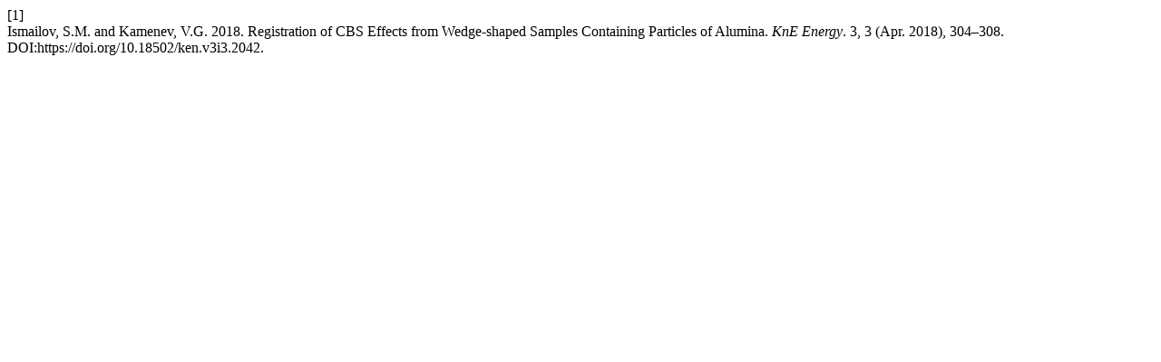

--- FILE ---
content_type: text/html; charset=UTF-8
request_url: https://knepublishing.com/index.php/KnE-Energy/citationstylelanguage/get/acm-sig-proceedings?submissionId=2042
body_size: 178
content:
<div class="csl-bib-body">
  <div class="csl-entry"><div class="csl-left-margin">[1]</div><div class="csl-right-inline">Ismailov, S.M. and Kamenev, V.G. 2018. Registration of CBS Effects from Wedge-shaped Samples Containing Particles of Alumina. <i>KnE Energy</i>. 3, 3 (Apr. 2018), 304–308. DOI:https://doi.org/10.18502/ken.v3i3.2042.</div></div>
</div>